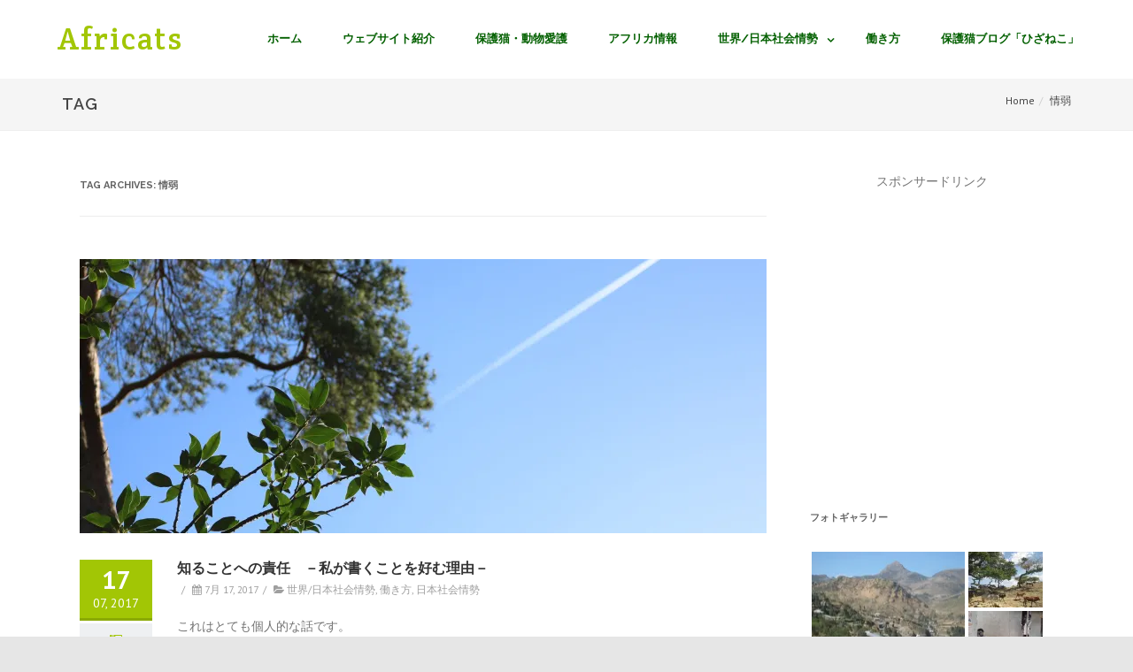

--- FILE ---
content_type: text/html; charset=UTF-8
request_url: http://afri-cats.com/archives/tag/%E6%83%85%E5%BC%B1
body_size: 11621
content:
<!DOCTYPE html> <!--[if IE 7]><html class="ie ie7" lang="ja"
 xmlns:og="http://opengraphprotocol.org/schema/"
 xmlns:fb="http://www.facebook.com/2008/fbml"> <![endif]--> <!--[if IE 8]><html class="ie ie8" lang="ja"
 xmlns:og="http://opengraphprotocol.org/schema/"
 xmlns:fb="http://www.facebook.com/2008/fbml"> <![endif]--> <!--[if !(IE 7) & !(IE 8)]><!--><html lang="ja"
 xmlns:og="http://opengraphprotocol.org/schema/"
 xmlns:fb="http://www.facebook.com/2008/fbml"> <!--<![endif]--><head> <script async src="//pagead2.googlesyndication.com/pagead/js/adsbygoogle.js"></script> <script>(adsbygoogle = window.adsbygoogle || []).push({
    google_ad_client: "ca-pub-3107509265681713",
    enable_page_level_ads: true
  });</script> <meta charset="UTF-8" /><meta name="viewport" content="width=device-width" /><link rel="profile" href="http://gmpg.org/xfn/11" /><link rel="pingback" href="http://afri-cats.com/xmlrpc.php" /><link type="text/css" media="all" href="http://afri-cats.com/wp-content/cache/autoptimize/1/css/autoptimize_68b3fbe6bd3a422ca62816441acccd13.css" rel="stylesheet" /><title>情弱 | Africats</title> <!-- All in One SEO Pack 3.1.1 によって Michael Torbert の Semper Fi Web Designob_start_detected [-1,-1] --><link rel="canonical" href="http://afri-cats.com/archives/tag/%e6%83%85%e5%bc%b1" /> <!-- All in One SEO Pack --><link rel='dns-prefetch' href='//s0.wp.com' /><link rel='dns-prefetch' href='//fonts.googleapis.com' /><link rel='dns-prefetch' href='//s.w.org' /><link rel="alternate" type="application/rss+xml" title="Africats &raquo; フィード" href="http://afri-cats.com/feed" /><link rel="alternate" type="application/rss+xml" title="Africats &raquo; コメントフィード" href="http://afri-cats.com/comments/feed" /><link rel="alternate" type="application/rss+xml" title="Africats &raquo; 情弱 タグのフィード" href="http://afri-cats.com/archives/tag/%e6%83%85%e5%bc%b1/feed" /> <script type="text/javascript">window._wpemojiSettings = {"baseUrl":"https:\/\/s.w.org\/images\/core\/emoji\/2.3\/72x72\/","ext":".png","svgUrl":"https:\/\/s.w.org\/images\/core\/emoji\/2.3\/svg\/","svgExt":".svg","source":{"concatemoji":"http:\/\/afri-cats.com\/wp-includes\/js\/wp-emoji-release.min.js"}};
			!function(t,a,e){var r,i,n,o=a.createElement("canvas"),l=o.getContext&&o.getContext("2d");function c(t){var e=a.createElement("script");e.src=t,e.defer=e.type="text/javascript",a.getElementsByTagName("head")[0].appendChild(e)}for(n=Array("flag","emoji4"),e.supports={everything:!0,everythingExceptFlag:!0},i=0;i<n.length;i++)e.supports[n[i]]=function(t){var e,a=String.fromCharCode;if(!l||!l.fillText)return!1;switch(l.clearRect(0,0,o.width,o.height),l.textBaseline="top",l.font="600 32px Arial",t){case"flag":return(l.fillText(a(55356,56826,55356,56819),0,0),e=o.toDataURL(),l.clearRect(0,0,o.width,o.height),l.fillText(a(55356,56826,8203,55356,56819),0,0),e===o.toDataURL())?!1:(l.clearRect(0,0,o.width,o.height),l.fillText(a(55356,57332,56128,56423,56128,56418,56128,56421,56128,56430,56128,56423,56128,56447),0,0),e=o.toDataURL(),l.clearRect(0,0,o.width,o.height),l.fillText(a(55356,57332,8203,56128,56423,8203,56128,56418,8203,56128,56421,8203,56128,56430,8203,56128,56423,8203,56128,56447),0,0),e!==o.toDataURL());case"emoji4":return l.fillText(a(55358,56794,8205,9794,65039),0,0),e=o.toDataURL(),l.clearRect(0,0,o.width,o.height),l.fillText(a(55358,56794,8203,9794,65039),0,0),e!==o.toDataURL()}return!1}(n[i]),e.supports.everything=e.supports.everything&&e.supports[n[i]],"flag"!==n[i]&&(e.supports.everythingExceptFlag=e.supports.everythingExceptFlag&&e.supports[n[i]]);e.supports.everythingExceptFlag=e.supports.everythingExceptFlag&&!e.supports.flag,e.DOMReady=!1,e.readyCallback=function(){e.DOMReady=!0},e.supports.everything||(r=function(){e.readyCallback()},a.addEventListener?(a.addEventListener("DOMContentLoaded",r,!1),t.addEventListener("load",r,!1)):(t.attachEvent("onload",r),a.attachEvent("onreadystatechange",function(){"complete"===a.readyState&&e.readyCallback()})),(r=e.source||{}).concatemoji?c(r.concatemoji):r.wpemoji&&r.twemoji&&(c(r.twemoji),c(r.wpemoji)))}(window,document,window._wpemojiSettings);</script> <!-- managing ads with Advanced Ads – https://wpadvancedads.com/ --><!--noptimize--><script>
					advanced_ads_ready=function(){var fns=[],listener,doc=typeof document==="object"&&document,hack=doc&&doc.documentElement.doScroll,domContentLoaded="DOMContentLoaded",loaded=doc&&(hack?/^loaded|^c/:/^loaded|^i|^c/).test(doc.readyState);if(!loaded&&doc){listener=function(){doc.removeEventListener(domContentLoaded,listener);window.removeEventListener("load",listener);loaded=1;while(listener=fns.shift())listener()};doc.addEventListener(domContentLoaded,listener);window.addEventListener("load",listener)}return function(fn){loaded?setTimeout(fn,0):fns.push(fn)}}();
			</script><!--/noptimize--><link rel='stylesheet' id='dashicons-css'  href='http://afri-cats.com/wp-includes/css/dashicons.min.css' type='text/css' media='all' /><link rel='stylesheet' id='OpenSans-css'  href='//fonts.googleapis.com/css?family=Open+Sans%3A400italic%2C700italic%2C400%2C700' type='text/css' media='all' /><link rel='stylesheet' id='PTSans-css'  href='//fonts.googleapis.com/css?family=PT+Sans%3A400%2C700%2C400italic%2C700italic' type='text/css' media='all' /><link rel='stylesheet' id='Raleway-css'  href='//fonts.googleapis.com/css?family=Raleway%3A400%2C300%2C500%2C600%2C700%2C800%2C900%2C200%2C100' type='text/css' media='all' /><link rel='stylesheet' id='CreteRound-css'  href='//fonts.googleapis.com/css?family=Crete+Round%3A400%2C400italic' type='text/css' media='all' /> <!--[if lt IE 9]><link rel='stylesheet' id='agama-ie-css'  href='http://afri-cats.com/wp-content/themes/agama_old/assets/css/ie.min.css' type='text/css' media='all' /> <![endif]--> <script type='text/javascript' src='http://afri-cats.com/wp-includes/js/jquery/jquery.js'></script> <script type='text/javascript'>/* <![CDATA[ */
var _EPYT_ = {"ajaxurl":"http:\/\/afri-cats.com\/wp-admin\/admin-ajax.php","security":"7fd58c3905","gallery_scrolloffset":"20","eppathtoscripts":"http:\/\/afri-cats.com\/wp-content\/plugins\/youtube-embed-plus\/scripts\/","eppath":"http:\/\/afri-cats.com\/wp-content\/plugins\/youtube-embed-plus\/","epresponsiveselector":"[\"iframe.__youtube_prefs_widget__\"]","epdovol":"1","version":"13.1","evselector":"iframe.__youtube_prefs__[src], iframe[src*=\"youtube.com\/embed\/\"], iframe[src*=\"youtube-nocookie.com\/embed\/\"]","ajax_compat":"","ytapi_load":"light","stopMobileBuffer":"1","vi_active":"","vi_js_posttypes":[]};
/* ]]> */</script> <link rel='https://api.w.org/' href='http://afri-cats.com/wp-json/' /><link rel="EditURI" type="application/rsd+xml" title="RSD" href="http://afri-cats.com/xmlrpc.php?rsd" /><link rel="wlwmanifest" type="application/wlwmanifest+xml" href="http://afri-cats.com/wp-includes/wlwmanifest.xml" /><meta name="generator" content="WordPress 4.8.25" /><meta property="og:locale" content="ja_JP" /><meta property="og:locale:alternate" content="ja_JP" /><meta property="fb:app_id" content="265235233946470" /><meta property="og:site_name" content="Africats" /><meta property="og:type" content="Blog" /> <script>window.twttr=(function(d,s,id){var js,fjs=d.getElementsByTagName(s)[0],t=window.twttr||{};if(d.getElementById(id))return;js=d.createElement(s);js.id=id;js.src="https://platform.twitter.com/widgets.js";fjs.parentNode.insertBefore(js,fjs);t._e=[];t.ready=function(f){t._e.push(f);};return t;}(document,"script","twitter-wjs"));</script> <link rel='dns-prefetch' href='//v0.wordpress.com'/><link rel='dns-prefetch' href='//i0.wp.com'/><link rel='dns-prefetch' href='//i1.wp.com'/><link rel='dns-prefetch' href='//i2.wp.com'/><link rel='dns-prefetch' href='//widgets.wp.com'/><link rel='dns-prefetch' href='//s0.wp.com'/><link rel='dns-prefetch' href='//0.gravatar.com'/><link rel='dns-prefetch' href='//1.gravatar.com'/><link rel='dns-prefetch' href='//2.gravatar.com'/><link rel='dns-prefetch' href='//jetpack.wordpress.com'/><link rel='dns-prefetch' href='//s1.wp.com'/><link rel='dns-prefetch' href='//s2.wp.com'/><link rel='dns-prefetch' href='//public-api.wordpress.com'/> <!--[if lt IE 9]><script src="http://afri-cats.com/wp-content/themes/agama_old/assets/js/min/html5.min.js"></script><![endif]--> <script async src="//pagead2.googlesyndication.com/pagead/js/adsbygoogle.js"></script> <script>(adsbygoogle = window.adsbygoogle || []).push({
google_ad_client: "ca-pub-3107509265681713",
enable_page_level_ads: true,
overlays: {bottom: true},
});</script> <link rel="icon" href="https://i1.wp.com/afri-cats.com/wp-content/uploads/2017/04/cropped-africats_icon-1.jpg?fit=32%2C32" sizes="32x32" /><link rel="icon" href="https://i1.wp.com/afri-cats.com/wp-content/uploads/2017/04/cropped-africats_icon-1.jpg?fit=192%2C192" sizes="192x192" /><link rel="apple-touch-icon-precomposed" href="https://i1.wp.com/afri-cats.com/wp-content/uploads/2017/04/cropped-africats_icon-1.jpg?fit=180%2C180" /><meta name="msapplication-TileImage" content="https://i1.wp.com/afri-cats.com/wp-content/uploads/2017/04/cropped-africats_icon-1.jpg?fit=270%2C270" /> <!-- BEGIN ExactMetrics v5.3.8 Universal Analytics - https://exactmetrics.com/ --> <script>(function(i,s,o,g,r,a,m){i['GoogleAnalyticsObject']=r;i[r]=i[r]||function(){
	(i[r].q=i[r].q||[]).push(arguments)},i[r].l=1*new Date();a=s.createElement(o),
	m=s.getElementsByTagName(o)[0];a.async=1;a.src=g;m.parentNode.insertBefore(a,m)
})(window,document,'script','https://www.google-analytics.com/analytics.js','ga');
  ga('create', 'UA-96940202-1', 'auto');
  ga('send', 'pageview');</script> <!-- END ExactMetrics Universal Analytics --></head><body class="archive tag tag-140 stretched header_v1 custom-font-enabled single-author"> <!-- Main Wrapper Start --><div id="main-wrapper"> <!-- Header Start --><header id="masthead" class="site-header clearfix header_v1" role="banner"><div class="sticky-header clear"><div class="sticky-header-inner clear"> <!-- Logo --><div class="pull-left"><h1 class="site-title"><a href="http://afri-cats.com/">Africats</a></h1></div><!-- Logo End --> <!-- Primary Navigation --><nav role="navigation" class="pull-right"><ul id="menu-%e3%83%a1%e3%83%8b%e3%83%a5%e3%83%bc-2" class="sticky-nav"><li id="menu-item-265" class="menu-item menu-item-type-custom menu-item-object-custom menu-item-home menu-item-265"><a href="http://afri-cats.com">ホーム</a></li><li id="menu-item-266" class="menu-item menu-item-type-post_type menu-item-object-page menu-item-266"><a href="http://afri-cats.com/introduction">ウェブサイト紹介</a></li><li id="menu-item-268" class="menu-item menu-item-type-taxonomy menu-item-object-category menu-item-268"><a href="http://afri-cats.com/archives/category/cats">保護猫・動物愛護</a></li><li id="menu-item-267" class="menu-item menu-item-type-taxonomy menu-item-object-category menu-item-267"><a href="http://afri-cats.com/archives/category/africa">アフリカ情報</a></li><li id="menu-item-269" class="menu-item menu-item-type-taxonomy menu-item-object-category menu-item-has-children menu-item-269"><a href="http://afri-cats.com/archives/category/world">世界/日本社会情勢</a><ul  class="sub-menu"><li id="menu-item-270" class="menu-item menu-item-type-taxonomy menu-item-object-category menu-item-270"><a href="http://afri-cats.com/archives/category/world/aid">国際協力</a></li><li id="menu-item-272" class="menu-item menu-item-type-taxonomy menu-item-object-category menu-item-272"><a href="http://afri-cats.com/archives/category/world/refugee">難民</a></li><li id="menu-item-271" class="menu-item menu-item-type-taxonomy menu-item-object-category menu-item-271"><a href="http://afri-cats.com/archives/category/world/society">日本社会情勢</a></li></ul></li><li id="menu-item-273" class="menu-item menu-item-type-taxonomy menu-item-object-category menu-item-273"><a href="http://afri-cats.com/archives/category/work">働き方</a></li><li id="menu-item-274" class="menu-item menu-item-type-custom menu-item-object-custom menu-item-274"><a href="http://hizaneko.afri-cats.com/">保護猫ブログ「ひざねこ」</a></li></ul></nav><!-- Primary Navigation End --> <!-- Mobile Navigation Toggle --> <a href="#mobile-menu" data-toggle="collapse" class="mobile-menu-toggle collapsed"> Mobile Menu Toggle </a><!-- Mobile Navigation Toggle End --></div></div> <!-- Mobile Navigation --><nav class="mobile-menu collapse"><ul id="menu-%e3%83%a1%e3%83%8b%e3%83%a5%e3%83%bc-3" class="menu"><li class="menu-item menu-item-type-custom menu-item-object-custom menu-item-home menu-item-265"><a href="http://afri-cats.com">ホーム</a></li><li class="menu-item menu-item-type-post_type menu-item-object-page menu-item-266"><a href="http://afri-cats.com/introduction">ウェブサイト紹介</a></li><li class="menu-item menu-item-type-taxonomy menu-item-object-category menu-item-268"><a href="http://afri-cats.com/archives/category/cats">保護猫・動物愛護</a></li><li class="menu-item menu-item-type-taxonomy menu-item-object-category menu-item-267"><a href="http://afri-cats.com/archives/category/africa">アフリカ情報</a></li><li class="menu-item menu-item-type-taxonomy menu-item-object-category menu-item-has-children menu-item-269"><a href="http://afri-cats.com/archives/category/world">世界/日本社会情勢</a><ul  class="sub-menu"><li class="menu-item menu-item-type-taxonomy menu-item-object-category menu-item-270"><a href="http://afri-cats.com/archives/category/world/aid">国際協力</a></li><li class="menu-item menu-item-type-taxonomy menu-item-object-category menu-item-272"><a href="http://afri-cats.com/archives/category/world/refugee">難民</a></li><li class="menu-item menu-item-type-taxonomy menu-item-object-category menu-item-271"><a href="http://afri-cats.com/archives/category/world/society">日本社会情勢</a></li></ul></li><li class="menu-item menu-item-type-taxonomy menu-item-object-category menu-item-273"><a href="http://afri-cats.com/archives/category/work">働き方</a></li><li class="menu-item menu-item-type-custom menu-item-object-custom menu-item-274"><a href="http://hizaneko.afri-cats.com/">保護猫ブログ「ひざねこ」</a></li></ul></nav><!-- Mobile Navigation End --> <!-- Header Image Start --> <!-- Header Image End --></header><!-- Header End --> <!-- Breadcrumb --><section id="page-title" class="page-title-mini"><div class="container clearfix"><h1>Tag</h1><ol class="breadcrumb"><li><a href="http://afri-cats.com/">Home</a></li><li class="active">情弱</li></ol></div></section><!-- / Breadcrumb --><div id="page" class="hfeed site"><div id="main" class="wrapper"><div class="vision-row clearfix"><section id="primary" class="site-content col-md-9"><div id="content" role="main"><header class="archive-header"><h1 class="archive-title">Tag Archives: <span>情弱</span></h1></header><!-- .archive-header --><div class="article-wrapper list-style clearfix"><article id="post-327" class="post-327 post type-post status-publish format-standard has-post-thumbnail hentry category-world category-work category-society tag-area-studies tag-interdisciprinary-area-studies tag-143 tag-144 tag-133 tag-134 tag-138 tag-139 tag-142 tag-140 tag-141 tag-137"><header class="entry-header"><figure class="hover1"> <a href="http://afri-cats.com/archives/327"> <img src="https://i0.wp.com/afri-cats.com/wp-content/uploads/2017/07/IMG_1550r.jpg?resize=776%2C310" class="img-responsive"> </a></figure></header><div class="article-entry-wrapper"><div class="entry-date"><div class="date-box updated"><span class="date">17</span><span class="month-year">07, 2017</span></div><div class="format-box"><i class="fa fa-camera-retro"></i></div></div><div class="entry-content"><h1 class="entry-title"> <a href="http://afri-cats.com/archives/327" rel="bookmark">知ることへの責任　－私が書くことを好む理由－</a></h1><p class="single-line-meta"><span class="inline-sep">/</span> <i class="fa fa-calendar"></i> <span>7月 17, 2017</span><span class="inline-sep">/</span> <i class="fa fa-folder-open"></i> <a href="http://afri-cats.com/archives/category/world" rel="category tag">世界/日本社会情勢</a>, <a href="http://afri-cats.com/archives/category/work" rel="category tag">働き方</a>, <a href="http://afri-cats.com/archives/category/world/society" rel="category tag">日本社会情勢</a></p> <!-- Begin :: Generated by Easy Custom Auto Excerpt --><div class="ecae" style="text-align: inherit"><p>これはとても個人的な話です。</p><p>私は日本で夏を過ごすのは3年ぶり、近畿圏で夏を過ごすのは4年ぶりです。</p><p>去年も一昨年も年中快適気温のナイロビにいたので、昨年暮れに帰国した時から、日本の梅雨と夏には正直恐々としていました。</p><p>19歳で初めて海外に出てから、その後10年間ほどは出たり戻ったりを繰り返したので、過去10年について言えばだいたい日本で過ごした時間と海外で過ごした時間が半々くらいになります。<span class="ecae-button none" style="text-align:left" > <a class="ecae-link" href="http://afri-cats.com/archives/327"><span>read more</span></a></span></p></div><!-- End :: Generated by Easy Custom Auto Excerpt --> <!-- Facebook Like Button Vivacity Infotech BEGIN --><div class="fb-like" data-href="http://afri-cats.com/archives/327" data-layout="button" data-action="like" data-show-faces="false" data-size="large" data-width="450" data-share="" ></div> <!-- Facebook Like Button Vivacity Infotech END --><div class="sharedaddy sd-sharing-enabled"><div class="robots-nocontent sd-block sd-social sd-social-icon sd-sharing"><h3 class="sd-title">SNSでシェア</h3><div class="sd-content"><ul><li class="share-facebook"><a rel="nofollow" data-shared="sharing-facebook-327" class="share-facebook sd-button share-icon no-text" href="http://afri-cats.com/archives/327?share=facebook" rel="noopener noreferrer" target="_blank" title="Facebook で共有するにはクリックしてください"><span></span><span class="sharing-screen-reader-text">Facebook で共有するにはクリックしてください (新しいウィンドウで開きます)</span></a></li><li class="share-twitter"><a rel="nofollow" data-shared="sharing-twitter-327" class="share-twitter sd-button share-icon no-text" href="http://afri-cats.com/archives/327?share=twitter" rel="noopener noreferrer" target="_blank" title="クリックして Twitter で共有"><span></span><span class="sharing-screen-reader-text">クリックして Twitter で共有 (新しいウィンドウで開きます)</span></a></li><li class="share-google-plus-1"><a rel="nofollow" data-shared="sharing-google-327" class="share-google-plus-1 sd-button share-icon no-text" href="http://afri-cats.com/archives/327?share=google-plus-1" rel="noopener noreferrer" target="_blank" title="クリックして Google+ で共有"><span></span><span class="sharing-screen-reader-text">クリックして Google+ で共有 (新しいウィンドウで開きます)</span></a></li><li class="share-linkedin"><a rel="nofollow" data-shared="sharing-linkedin-327" class="share-linkedin sd-button share-icon no-text" href="http://afri-cats.com/archives/327?share=linkedin" rel="noopener noreferrer" target="_blank" title="クリックして LinkedIn で共有"><span></span><span class="sharing-screen-reader-text">クリックして LinkedIn で共有 (新しいウィンドウで開きます)</span></a></li><li class="share-press-this"><a rel="nofollow" data-shared="" class="share-press-this sd-button share-icon no-text" href="http://afri-cats.com/archives/327?share=press-this" rel="noopener noreferrer" target="_blank" title="クリックして Press This から投稿"><span></span><span class="sharing-screen-reader-text">クリックして Press This から投稿 (新しいウィンドウで開きます)</span></a></li><li class="share-print"><a rel="nofollow" data-shared="" class="share-print sd-button share-icon no-text" href="http://afri-cats.com/archives/327" rel="noopener noreferrer" target="_blank" title="クリックして印刷"><span></span><span class="sharing-screen-reader-text">クリックして印刷 (新しいウィンドウで開きます)</span></a></li><li class="share-end"></li></ul></div></div></div><div class='sharedaddy sd-block sd-like jetpack-likes-widget-wrapper jetpack-likes-widget-unloaded' id='like-post-wrapper-126994175-327-6969ca49bca57' data-src='https://widgets.wp.com/likes/#blog_id=126994175&amp;post_id=327&amp;origin=afri-cats.com&amp;obj_id=126994175-327-6969ca49bca57' data-name='like-post-frame-126994175-327-6969ca49bca57'><h3 class="sd-title">いいね:</h3><div class='likes-widget-placeholder post-likes-widget-placeholder' style='height: 55px;'><span class='button'><span>いいね</span></span> <span class="loading">読み込み中...</span></div><span class='sd-text-color'></span><a class='sd-link-color'></a></div></div> <!-- Content Footer --><footer class="entry-meta"></footer><!-- .entry-meta --></div></article><!-- #post --></div><!-- .article-wrapper --></div><!-- #content --></section><!-- #primary --><div id="secondary" class="widget-area col-md-3" role="complementary"><aside class="widget advads-widget"><div style="text-align: center; " id="advads-899839253"><div><center>スポンサードリンク</center></div><p><center><script async src="//pagead2.googlesyndication.com/pagead/js/adsbygoogle.js"></script> <!-- レクタングル中 --> <ins class="adsbygoogle"
 style="display:inline-block;width:300px;height:250px"
 data-ad-client="ca-pub-3107509265681713"
 data-ad-slot="3666298388"></ins> <script>(adsbygoogle = window.adsbygoogle || []).push({});</script></center></p></div><br style="clear: both; display: block; float: none;"/></aside><aside id="gallery-2" class="widget widget-gallery"><h3 class="widget-title">フォトギャラリー</h3><div class="widget-gallery-rectangular no-carousel"><div
 class="tiled-gallery type-rectangular tiled-gallery-unresized"
 data-original-width="265"
 data-carousel-extra='{&quot;blog_id&quot;:1,&quot;permalink&quot;:&quot;http:\/\/afri-cats.com\/archives\/327&quot;,&quot;likes_blog_id&quot;:126994175}'
 itemscope itemtype="http://schema.org/ImageGallery"
 ><div
 class="gallery-row"
 style="width: 265px; height: 134px;"
 data-original-width="265"
 data-original-height="134"  ><div
 class="gallery-group images-1"
 style="width: 177px; height: 134px;"
 data-original-width="177"
 data-original-height="134"
 ><div class="tiled-gallery-item tiled-gallery-item-small" itemprop="associatedMedia" itemscope itemtype="http://schema.org/ImageObject"> <a href="https://i1.wp.com/afri-cats.com/wp-content/uploads/2017/04/IMG_2533.jpg" border="0" itemprop="url"><meta itemprop="width" content="173"><meta itemprop="height" content="130"> <img
 data-attachment-id="109"
data-orig-file="http://afri-cats.com/wp-content/uploads/2017/04/IMG_2533.jpg"
data-orig-size="3072,2304"
data-comments-opened="1"
data-image-meta="{&quot;aperture&quot;:&quot;4.5&quot;,&quot;credit&quot;:&quot;&quot;,&quot;camera&quot;:&quot;Canon IXY DIGITAL 10&quot;,&quot;caption&quot;:&quot;&quot;,&quot;created_timestamp&quot;:&quot;1290288269&quot;,&quot;copyright&quot;:&quot;&quot;,&quot;focal_length&quot;:&quot;14.421&quot;,&quot;iso&quot;:&quot;80&quot;,&quot;shutter_speed&quot;:&quot;0.0025&quot;,&quot;title&quot;:&quot;&quot;,&quot;orientation&quot;:&quot;1&quot;}"
data-image-title="IMG_2533"
data-image-description=""
data-medium-file="https://i1.wp.com/afri-cats.com/wp-content/uploads/2017/04/IMG_2533.jpg?fit=300%2C225"
data-large-file="https://i1.wp.com/afri-cats.com/wp-content/uploads/2017/04/IMG_2533.jpg?fit=1024%2C768"
 src="https://i1.wp.com/afri-cats.com/wp-content/uploads/2017/04/IMG_2533.jpg?w=173&#038;h=130"
 width="173"
 height="130"
 data-original-width="173"
 data-original-height="130"
 itemprop="http://schema.org/image"
 title="IMG_2533"
 alt="IMG_2533"
 style="width: 173px; height: 130px;"
 /> </a></div></div> <!-- close group --><div
 class="gallery-group images-2"
 style="width: 88px; height: 134px;"
 data-original-width="88"
 data-original-height="134"
 ><div class="tiled-gallery-item tiled-gallery-item-small" itemprop="associatedMedia" itemscope itemtype="http://schema.org/ImageObject"> <a href="https://i2.wp.com/afri-cats.com/wp-content/uploads/2017/04/IMG_2628.jpg" border="0" itemprop="url"><meta itemprop="width" content="84"><meta itemprop="height" content="63"> <img
 data-attachment-id="110"
data-orig-file="http://afri-cats.com/wp-content/uploads/2017/04/IMG_2628.jpg"
data-orig-size="3072,2304"
data-comments-opened="1"
data-image-meta="{&quot;aperture&quot;:&quot;8&quot;,&quot;credit&quot;:&quot;&quot;,&quot;camera&quot;:&quot;Canon IXY DIGITAL 10&quot;,&quot;caption&quot;:&quot;&quot;,&quot;created_timestamp&quot;:&quot;1290365817&quot;,&quot;copyright&quot;:&quot;&quot;,&quot;focal_length&quot;:&quot;5.8&quot;,&quot;iso&quot;:&quot;80&quot;,&quot;shutter_speed&quot;:&quot;0.00625&quot;,&quot;title&quot;:&quot;&quot;,&quot;orientation&quot;:&quot;1&quot;}"
data-image-title="IMG_2628"
data-image-description=""
data-medium-file="https://i2.wp.com/afri-cats.com/wp-content/uploads/2017/04/IMG_2628.jpg?fit=300%2C225"
data-large-file="https://i2.wp.com/afri-cats.com/wp-content/uploads/2017/04/IMG_2628.jpg?fit=1024%2C768"
 src="https://i2.wp.com/afri-cats.com/wp-content/uploads/2017/04/IMG_2628.jpg?w=84&#038;h=63"
 width="84"
 height="63"
 data-original-width="84"
 data-original-height="63"
 itemprop="http://schema.org/image"
 title="IMG_2628"
 alt="IMG_2628"
 style="width: 84px; height: 63px;"
 /> </a></div><div class="tiled-gallery-item tiled-gallery-item-small" itemprop="associatedMedia" itemscope itemtype="http://schema.org/ImageObject"> <a href="https://i1.wp.com/afri-cats.com/wp-content/uploads/2017/04/DSC03546.jpg" border="0" itemprop="url"><meta itemprop="width" content="84"><meta itemprop="height" content="63"> <img
 data-attachment-id="102"
data-orig-file="http://afri-cats.com/wp-content/uploads/2017/04/DSC03546.jpg"
data-orig-size="2048,1536"
data-comments-opened="1"
data-image-meta="{&quot;aperture&quot;:&quot;4&quot;,&quot;credit&quot;:&quot;&quot;,&quot;camera&quot;:&quot;DSC-W290&quot;,&quot;caption&quot;:&quot;&quot;,&quot;created_timestamp&quot;:&quot;1314191802&quot;,&quot;copyright&quot;:&quot;&quot;,&quot;focal_length&quot;:&quot;11.5&quot;,&quot;iso&quot;:&quot;80&quot;,&quot;shutter_speed&quot;:&quot;0.005&quot;,&quot;title&quot;:&quot;&quot;,&quot;orientation&quot;:&quot;1&quot;}"
data-image-title="DSC03546"
data-image-description=""
data-medium-file="https://i1.wp.com/afri-cats.com/wp-content/uploads/2017/04/DSC03546.jpg?fit=300%2C225"
data-large-file="https://i1.wp.com/afri-cats.com/wp-content/uploads/2017/04/DSC03546.jpg?fit=1024%2C768"
 src="https://i1.wp.com/afri-cats.com/wp-content/uploads/2017/04/DSC03546.jpg?w=84&#038;h=63"
 width="84"
 height="63"
 data-original-width="84"
 data-original-height="63"
 itemprop="http://schema.org/image"
 title="DSC03546"
 alt="DSC03546"
 style="width: 84px; height: 63px;"
 /> </a></div></div> <!-- close group --></div> <!-- close row --><div
 class="gallery-row"
 style="width: 265px; height: 67px;"
 data-original-width="265"
 data-original-height="67"  ><div
 class="gallery-group images-1"
 style="width: 88px; height: 67px;"
 data-original-width="88"
 data-original-height="67"
 ><div class="tiled-gallery-item tiled-gallery-item-small" itemprop="associatedMedia" itemscope itemtype="http://schema.org/ImageObject"> <a href="https://i1.wp.com/afri-cats.com/wp-content/uploads/2017/04/IMG_2655.jpg" border="0" itemprop="url"><meta itemprop="width" content="84"><meta itemprop="height" content="63"> <img
 data-attachment-id="99"
data-orig-file="http://afri-cats.com/wp-content/uploads/2017/04/IMG_2655.jpg"
data-orig-size="3072,2304"
data-comments-opened="1"
data-image-meta="{&quot;aperture&quot;:&quot;2.8&quot;,&quot;credit&quot;:&quot;&quot;,&quot;camera&quot;:&quot;Canon IXY DIGITAL 10&quot;,&quot;caption&quot;:&quot;&quot;,&quot;created_timestamp&quot;:&quot;1290368188&quot;,&quot;copyright&quot;:&quot;&quot;,&quot;focal_length&quot;:&quot;5.8&quot;,&quot;iso&quot;:&quot;80&quot;,&quot;shutter_speed&quot;:&quot;0.016666666666667&quot;,&quot;title&quot;:&quot;&quot;,&quot;orientation&quot;:&quot;1&quot;}"
data-image-title="IMG_2655"
data-image-description=""
data-medium-file="https://i1.wp.com/afri-cats.com/wp-content/uploads/2017/04/IMG_2655.jpg?fit=300%2C225"
data-large-file="https://i1.wp.com/afri-cats.com/wp-content/uploads/2017/04/IMG_2655.jpg?fit=1024%2C768"
 src="https://i1.wp.com/afri-cats.com/wp-content/uploads/2017/04/IMG_2655.jpg?w=84&#038;h=63"
 width="84"
 height="63"
 data-original-width="84"
 data-original-height="63"
 itemprop="http://schema.org/image"
 title="IMG_2655"
 alt="IMG_2655"
 style="width: 84px; height: 63px;"
 /> </a></div></div> <!-- close group --><div
 class="gallery-group images-1"
 style="width: 88px; height: 67px;"
 data-original-width="88"
 data-original-height="67"
 ><div class="tiled-gallery-item tiled-gallery-item-small" itemprop="associatedMedia" itemscope itemtype="http://schema.org/ImageObject"> <a href="https://i0.wp.com/afri-cats.com/wp-content/uploads/2017/04/DSC03528.jpg" border="0" itemprop="url"><meta itemprop="width" content="84"><meta itemprop="height" content="63"> <img
 data-attachment-id="101"
data-orig-file="http://afri-cats.com/wp-content/uploads/2017/04/DSC03528.jpg"
data-orig-size="2048,1536"
data-comments-opened="1"
data-image-meta="{&quot;aperture&quot;:&quot;9&quot;,&quot;credit&quot;:&quot;&quot;,&quot;camera&quot;:&quot;DSC-W290&quot;,&quot;caption&quot;:&quot;&quot;,&quot;created_timestamp&quot;:&quot;1314185389&quot;,&quot;copyright&quot;:&quot;&quot;,&quot;focal_length&quot;:&quot;6.9&quot;,&quot;iso&quot;:&quot;80&quot;,&quot;shutter_speed&quot;:&quot;0.00625&quot;,&quot;title&quot;:&quot;&quot;,&quot;orientation&quot;:&quot;1&quot;}"
data-image-title="DSC03528"
data-image-description=""
data-medium-file="https://i0.wp.com/afri-cats.com/wp-content/uploads/2017/04/DSC03528.jpg?fit=300%2C225"
data-large-file="https://i0.wp.com/afri-cats.com/wp-content/uploads/2017/04/DSC03528.jpg?fit=1024%2C768"
 src="https://i0.wp.com/afri-cats.com/wp-content/uploads/2017/04/DSC03528.jpg?w=84&#038;h=63"
 width="84"
 height="63"
 data-original-width="84"
 data-original-height="63"
 itemprop="http://schema.org/image"
 title="DSC03528"
 alt="DSC03528"
 style="width: 84px; height: 63px;"
 /> </a></div></div> <!-- close group --><div
 class="gallery-group images-1"
 style="width: 89px; height: 67px;"
 data-original-width="89"
 data-original-height="67"
 ><div class="tiled-gallery-item tiled-gallery-item-small" itemprop="associatedMedia" itemscope itemtype="http://schema.org/ImageObject"> <a href="https://i1.wp.com/afri-cats.com/wp-content/uploads/2017/04/IMG_2271.jpg" border="0" itemprop="url"><meta itemprop="width" content="85"><meta itemprop="height" content="63"> <img
 data-attachment-id="108"
data-orig-file="http://afri-cats.com/wp-content/uploads/2017/04/IMG_2271.jpg"
data-orig-size="3072,2304"
data-comments-opened="1"
data-image-meta="{&quot;aperture&quot;:&quot;8&quot;,&quot;credit&quot;:&quot;&quot;,&quot;camera&quot;:&quot;Canon IXY DIGITAL 10&quot;,&quot;caption&quot;:&quot;&quot;,&quot;created_timestamp&quot;:&quot;1290263176&quot;,&quot;copyright&quot;:&quot;&quot;,&quot;focal_length&quot;:&quot;5.8&quot;,&quot;iso&quot;:&quot;80&quot;,&quot;shutter_speed&quot;:&quot;0.008&quot;,&quot;title&quot;:&quot;&quot;,&quot;orientation&quot;:&quot;1&quot;}"
data-image-title="IMG_2271"
data-image-description=""
data-medium-file="https://i1.wp.com/afri-cats.com/wp-content/uploads/2017/04/IMG_2271.jpg?fit=300%2C225"
data-large-file="https://i1.wp.com/afri-cats.com/wp-content/uploads/2017/04/IMG_2271.jpg?fit=1024%2C768"
 src="https://i1.wp.com/afri-cats.com/wp-content/uploads/2017/04/IMG_2271.jpg?w=85&#038;h=63"
 width="85"
 height="63"
 data-original-width="85"
 data-original-height="63"
 itemprop="http://schema.org/image"
 title="IMG_2271"
 alt="IMG_2271"
 style="width: 85px; height: 63px;"
 /> </a></div></div> <!-- close group --></div> <!-- close row --><div
 class="gallery-row"
 style="width: 265px; height: 134px;"
 data-original-width="265"
 data-original-height="134"  ><div
 class="gallery-group images-2"
 style="width: 88px; height: 134px;"
 data-original-width="88"
 data-original-height="134"
 ><div class="tiled-gallery-item tiled-gallery-item-small" itemprop="associatedMedia" itemscope itemtype="http://schema.org/ImageObject"> <a href="https://i2.wp.com/afri-cats.com/wp-content/uploads/2017/04/IMG_1402.jpg" border="0" itemprop="url"><meta itemprop="width" content="84"><meta itemprop="height" content="63"> <img
 data-attachment-id="104"
data-orig-file="http://afri-cats.com/wp-content/uploads/2017/04/IMG_1402.jpg"
data-orig-size="3072,2304"
data-comments-opened="1"
data-image-meta="{&quot;aperture&quot;:&quot;3.5&quot;,&quot;credit&quot;:&quot;&quot;,&quot;camera&quot;:&quot;Canon IXY DIGITAL 10&quot;,&quot;caption&quot;:&quot;&quot;,&quot;created_timestamp&quot;:&quot;1289832167&quot;,&quot;copyright&quot;:&quot;&quot;,&quot;focal_length&quot;:&quot;10.093&quot;,&quot;iso&quot;:&quot;80&quot;,&quot;shutter_speed&quot;:&quot;0.0015625&quot;,&quot;title&quot;:&quot;&quot;,&quot;orientation&quot;:&quot;1&quot;}"
data-image-title="IMG_1402"
data-image-description=""
data-medium-file="https://i2.wp.com/afri-cats.com/wp-content/uploads/2017/04/IMG_1402.jpg?fit=300%2C225"
data-large-file="https://i2.wp.com/afri-cats.com/wp-content/uploads/2017/04/IMG_1402.jpg?fit=1024%2C768"
 src="https://i2.wp.com/afri-cats.com/wp-content/uploads/2017/04/IMG_1402.jpg?w=84&#038;h=63"
 width="84"
 height="63"
 data-original-width="84"
 data-original-height="63"
 itemprop="http://schema.org/image"
 title="IMG_1402"
 alt="IMG_1402"
 style="width: 84px; height: 63px;"
 /> </a></div><div class="tiled-gallery-item tiled-gallery-item-small" itemprop="associatedMedia" itemscope itemtype="http://schema.org/ImageObject"> <a href="https://i1.wp.com/afri-cats.com/wp-content/uploads/2017/04/IMG_1563.jpg" border="0" itemprop="url"><meta itemprop="width" content="84"><meta itemprop="height" content="63"> <img
 data-attachment-id="105"
data-orig-file="http://afri-cats.com/wp-content/uploads/2017/04/IMG_1563.jpg"
data-orig-size="3072,2304"
data-comments-opened="1"
data-image-meta="{&quot;aperture&quot;:&quot;8&quot;,&quot;credit&quot;:&quot;&quot;,&quot;camera&quot;:&quot;Canon IXY DIGITAL 10&quot;,&quot;caption&quot;:&quot;&quot;,&quot;created_timestamp&quot;:&quot;1289859455&quot;,&quot;copyright&quot;:&quot;&quot;,&quot;focal_length&quot;:&quot;5.8&quot;,&quot;iso&quot;:&quot;80&quot;,&quot;shutter_speed&quot;:&quot;0.00625&quot;,&quot;title&quot;:&quot;&quot;,&quot;orientation&quot;:&quot;1&quot;}"
data-image-title="IMG_1563"
data-image-description=""
data-medium-file="https://i1.wp.com/afri-cats.com/wp-content/uploads/2017/04/IMG_1563.jpg?fit=300%2C225"
data-large-file="https://i1.wp.com/afri-cats.com/wp-content/uploads/2017/04/IMG_1563.jpg?fit=1024%2C768"
 src="https://i1.wp.com/afri-cats.com/wp-content/uploads/2017/04/IMG_1563.jpg?w=84&#038;h=63"
 width="84"
 height="63"
 data-original-width="84"
 data-original-height="63"
 itemprop="http://schema.org/image"
 title="IMG_1563"
 alt="IMG_1563"
 style="width: 84px; height: 63px;"
 /> </a></div></div> <!-- close group --><div
 class="gallery-group images-1"
 style="width: 177px; height: 134px;"
 data-original-width="177"
 data-original-height="134"
 ><div class="tiled-gallery-item tiled-gallery-item-small" itemprop="associatedMedia" itemscope itemtype="http://schema.org/ImageObject"> <a href="https://i0.wp.com/afri-cats.com/wp-content/uploads/2017/04/DSCF6164.jpg" border="0" itemprop="url"><meta itemprop="width" content="173"><meta itemprop="height" content="130"> <img
 data-attachment-id="103"
data-orig-file="http://afri-cats.com/wp-content/uploads/2017/04/DSCF6164.jpg"
data-orig-size="2816,2112"
data-comments-opened="1"
data-image-meta="{&quot;aperture&quot;:&quot;8&quot;,&quot;credit&quot;:&quot;&quot;,&quot;camera&quot;:&quot;FinePix F300EXR&quot;,&quot;caption&quot;:&quot;&quot;,&quot;created_timestamp&quot;:&quot;1322396304&quot;,&quot;copyright&quot;:&quot;&quot;,&quot;focal_length&quot;:&quot;6.4&quot;,&quot;iso&quot;:&quot;100&quot;,&quot;shutter_speed&quot;:&quot;0.0033333333333333&quot;,&quot;title&quot;:&quot;&quot;,&quot;orientation&quot;:&quot;1&quot;}"
data-image-title="DSCF6164"
data-image-description=""
data-medium-file="https://i0.wp.com/afri-cats.com/wp-content/uploads/2017/04/DSCF6164.jpg?fit=300%2C225"
data-large-file="https://i0.wp.com/afri-cats.com/wp-content/uploads/2017/04/DSCF6164.jpg?fit=1024%2C768"
 src="https://i0.wp.com/afri-cats.com/wp-content/uploads/2017/04/DSCF6164.jpg?w=173&#038;h=130"
 width="173"
 height="130"
 data-original-width="173"
 data-original-height="130"
 itemprop="http://schema.org/image"
 title="DSCF6164"
 alt="DSCF6164"
 style="width: 173px; height: 130px;"
 /> </a></div></div> <!-- close group --></div> <!-- close row --><div
 class="gallery-row"
 style="width: 265px; height: 100px;"
 data-original-width="265"
 data-original-height="100"  ><div
 class="gallery-group images-1"
 style="width: 132px; height: 100px;"
 data-original-width="132"
 data-original-height="100"
 ><div class="tiled-gallery-item tiled-gallery-item-small" itemprop="associatedMedia" itemscope itemtype="http://schema.org/ImageObject"> <a href="https://i0.wp.com/afri-cats.com/wp-content/uploads/2017/04/IMG_1592.jpg" border="0" itemprop="url"><meta itemprop="width" content="128"><meta itemprop="height" content="96"> <img
 data-attachment-id="106"
data-orig-file="http://afri-cats.com/wp-content/uploads/2017/04/IMG_1592.jpg"
data-orig-size="3072,2304"
data-comments-opened="1"
data-image-meta="{&quot;aperture&quot;:&quot;2.8&quot;,&quot;credit&quot;:&quot;&quot;,&quot;camera&quot;:&quot;Canon IXY DIGITAL 10&quot;,&quot;caption&quot;:&quot;&quot;,&quot;created_timestamp&quot;:&quot;1289862672&quot;,&quot;copyright&quot;:&quot;&quot;,&quot;focal_length&quot;:&quot;5.8&quot;,&quot;iso&quot;:&quot;80&quot;,&quot;shutter_speed&quot;:&quot;0.003125&quot;,&quot;title&quot;:&quot;&quot;,&quot;orientation&quot;:&quot;1&quot;}"
data-image-title="IMG_1592"
data-image-description=""
data-medium-file="https://i0.wp.com/afri-cats.com/wp-content/uploads/2017/04/IMG_1592.jpg?fit=300%2C225"
data-large-file="https://i0.wp.com/afri-cats.com/wp-content/uploads/2017/04/IMG_1592.jpg?fit=1024%2C768"
 src="https://i0.wp.com/afri-cats.com/wp-content/uploads/2017/04/IMG_1592.jpg?w=128&#038;h=96"
 width="128"
 height="96"
 data-original-width="128"
 data-original-height="96"
 itemprop="http://schema.org/image"
 title="IMG_1592"
 alt="IMG_1592"
 style="width: 128px; height: 96px;"
 /> </a></div></div> <!-- close group --><div
 class="gallery-group images-1"
 style="width: 133px; height: 100px;"
 data-original-width="133"
 data-original-height="100"
 ><div class="tiled-gallery-item tiled-gallery-item-small" itemprop="associatedMedia" itemscope itemtype="http://schema.org/ImageObject"> <a href="https://i0.wp.com/afri-cats.com/wp-content/uploads/2017/04/IMG_2115.jpg" border="0" itemprop="url"><meta itemprop="width" content="129"><meta itemprop="height" content="96"> <img
 data-attachment-id="107"
data-orig-file="http://afri-cats.com/wp-content/uploads/2017/04/IMG_2115.jpg"
data-orig-size="3072,2304"
data-comments-opened="1"
data-image-meta="{&quot;aperture&quot;:&quot;8&quot;,&quot;credit&quot;:&quot;&quot;,&quot;camera&quot;:&quot;Canon IXY DIGITAL 10&quot;,&quot;caption&quot;:&quot;&quot;,&quot;created_timestamp&quot;:&quot;1290120743&quot;,&quot;copyright&quot;:&quot;&quot;,&quot;focal_length&quot;:&quot;5.8&quot;,&quot;iso&quot;:&quot;80&quot;,&quot;shutter_speed&quot;:&quot;0.01&quot;,&quot;title&quot;:&quot;&quot;,&quot;orientation&quot;:&quot;1&quot;}"
data-image-title="IMG_2115"
data-image-description=""
data-medium-file="https://i0.wp.com/afri-cats.com/wp-content/uploads/2017/04/IMG_2115.jpg?fit=300%2C225"
data-large-file="https://i0.wp.com/afri-cats.com/wp-content/uploads/2017/04/IMG_2115.jpg?fit=1024%2C768"
 src="https://i0.wp.com/afri-cats.com/wp-content/uploads/2017/04/IMG_2115.jpg?w=129&#038;h=96"
 width="129"
 height="96"
 data-original-width="129"
 data-original-height="96"
 itemprop="http://schema.org/image"
 title="IMG_2115"
 alt="IMG_2115"
 style="width: 129px; height: 96px;"
 /> </a></div></div> <!-- close group --></div> <!-- close row --><div
 class="gallery-row"
 style="width: 265px; height: 200px;"
 data-original-width="265"
 data-original-height="200"  ><div
 class="gallery-group images-1"
 style="width: 265px; height: 200px;"
 data-original-width="265"
 data-original-height="200"
 ><div class="tiled-gallery-item tiled-gallery-item-large" itemprop="associatedMedia" itemscope itemtype="http://schema.org/ImageObject"> <a href="https://i1.wp.com/afri-cats.com/wp-content/uploads/2017/04/DSC03492.jpg" border="0" itemprop="url"><meta itemprop="width" content="261"><meta itemprop="height" content="196"> <img
 data-attachment-id="100"
data-orig-file="http://afri-cats.com/wp-content/uploads/2017/04/DSC03492.jpg"
data-orig-size="2048,1536"
data-comments-opened="1"
data-image-meta="{&quot;aperture&quot;:&quot;8&quot;,&quot;credit&quot;:&quot;&quot;,&quot;camera&quot;:&quot;DSC-W290&quot;,&quot;caption&quot;:&quot;&quot;,&quot;created_timestamp&quot;:&quot;1314115214&quot;,&quot;copyright&quot;:&quot;&quot;,&quot;focal_length&quot;:&quot;5&quot;,&quot;iso&quot;:&quot;80&quot;,&quot;shutter_speed&quot;:&quot;0.0125&quot;,&quot;title&quot;:&quot;&quot;,&quot;orientation&quot;:&quot;1&quot;}"
data-image-title="DSC03492"
data-image-description=""
data-medium-file="https://i1.wp.com/afri-cats.com/wp-content/uploads/2017/04/DSC03492.jpg?fit=300%2C225"
data-large-file="https://i1.wp.com/afri-cats.com/wp-content/uploads/2017/04/DSC03492.jpg?fit=1024%2C768"
 src="https://i1.wp.com/afri-cats.com/wp-content/uploads/2017/04/DSC03492.jpg?w=261&#038;h=196"
 width="261"
 height="196"
 data-original-width="261"
 data-original-height="196"
 itemprop="http://schema.org/image"
 title="DSC03492"
 alt="DSC03492"
 style="width: 261px; height: 196px;"
 /> </a></div></div> <!-- close group --></div> <!-- close row --></div></div></aside><aside id="recent-posts-2" class="widget widget_recent_entries"><h3 class="widget-title">最近の投稿</h3><ul><li> <a href="http://afri-cats.com/archives/471">空港で生きる家族　－母国での迫害、そして難民申請の拒否－</a></li><li> <a href="http://afri-cats.com/archives/463">上野千鶴子さんの祝辞から考える－女性の価値、男性の特権　</a></li><li> <a href="http://afri-cats.com/archives/447">世界難民の日に寄せて　－私が出会った難民・国内避難民－</a></li><li> <a href="http://afri-cats.com/archives/441">書評「動物保護入門」ー日本の動物愛護活動を考える</a></li><li> <a href="http://afri-cats.com/archives/423">春が象徴するもの　－終止符、飛躍、そして無常－</a></li></ul></aside><aside id="categories-2" class="widget widget_categories"><h3 class="widget-title">カテゴリー</h3><ul><li class="cat-item cat-item-3"><a href="http://afri-cats.com/archives/category/africa" >アフリカ情報</a> (13)</li><li class="cat-item cat-item-5"><a href="http://afri-cats.com/archives/category/world" >世界/日本社会情勢</a> (21)<ul class='children'><li class="cat-item cat-item-26"><a href="http://afri-cats.com/archives/category/world/aid" >国際協力</a> (8)</li><li class="cat-item cat-item-6"><a href="http://afri-cats.com/archives/category/world/society" >日本社会情勢</a> (7)</li><li class="cat-item cat-item-27"><a href="http://afri-cats.com/archives/category/world/refugee" >難民</a> (9)</li></ul></li><li class="cat-item cat-item-4"><a href="http://afri-cats.com/archives/category/cats" >保護猫・動物愛護</a> (6)</li><li class="cat-item cat-item-7"><a href="http://afri-cats.com/archives/category/work" >働き方</a> (7)</li></ul></aside><aside id="archives-2" class="widget widget_archive"><h3 class="widget-title">アーカイブ</h3><ul><li><a href='http://afri-cats.com/archives/date/2019/07'>2019年7月</a>&nbsp;(1)</li><li><a href='http://afri-cats.com/archives/date/2019/04'>2019年4月</a>&nbsp;(1)</li><li><a href='http://afri-cats.com/archives/date/2018/06'>2018年6月</a>&nbsp;(2)</li><li><a href='http://afri-cats.com/archives/date/2018/03'>2018年3月</a>&nbsp;(1)</li><li><a href='http://afri-cats.com/archives/date/2018/01'>2018年1月</a>&nbsp;(1)</li><li><a href='http://afri-cats.com/archives/date/2017/12'>2017年12月</a>&nbsp;(3)</li><li><a href='http://afri-cats.com/archives/date/2017/11'>2017年11月</a>&nbsp;(2)</li><li><a href='http://afri-cats.com/archives/date/2017/10'>2017年10月</a>&nbsp;(2)</li><li><a href='http://afri-cats.com/archives/date/2017/08'>2017年8月</a>&nbsp;(2)</li><li><a href='http://afri-cats.com/archives/date/2017/07'>2017年7月</a>&nbsp;(4)</li><li><a href='http://afri-cats.com/archives/date/2017/06'>2017年6月</a>&nbsp;(1)</li><li><a href='http://afri-cats.com/archives/date/2017/05'>2017年5月</a>&nbsp;(4)</li><li><a href='http://afri-cats.com/archives/date/2017/04'>2017年4月</a>&nbsp;(9)</li></ul></aside><aside id="twitter_timeline-2" class="widget widget_twitter_timeline"><h3 class="widget-title">Twitterでの投稿</h3><a class="twitter-timeline" data-width="600" data-theme="light" data-link-color="#f96e5b" data-border-color="#e8e8e8" data-tweet-limit="2" data-lang="JA" data-partner="jetpack" data-chrome="transparent" href="https://twitter.com/Japan_Africa" href="https://twitter.com/Japan_Africa">ツイート</a></aside><aside id="wplooktwitterfollowbutton-2" class="widget widget_wplooktwitterfollowbutton"><h3 class="widget-title">Twitterでフォロー</h3><div class="container_wplooktwitterfollowbutton"> <a href="http://twitter.com/Japan_Africa" class="twitter-follow-button" data-show-count="false" data-size="large" data-show-screen-name="true" data-dnt="false" data-lang="ja" >Follow @Japan_Africa</a></div></aside></div><!-- #secondary --></div><!-- .container --></div><!-- #main .wrapper --></div><!-- #page --> <!-- Footer Widgets Start --><div class="footer-widgets"><div class="container"><div class="col-md-3"><aside id="meta-4" class="widget widget_meta"><h3 class="widget-title">サイト情報</h3><ul><li><a href="http://afri-cats.com/wp-login.php">ログイン</a></li><li><a href="http://afri-cats.com/feed">投稿の <abbr title="Really Simple Syndication">RSS</abbr></a></li><li><a href="http://afri-cats.com/comments/feed">コメントの <abbr title="Really Simple Syndication">RSS</abbr></a></li><li><a href="https://ja.wordpress.org/" title="Powered by WordPress, state-of-the-art semantic personal publishing platform.">WordPress.org</a></li></ul></aside></div><div class="col-md-3"><aside id="search-7" class="widget widget_search"><h3 class="widget-title">サイト内検索</h3><form role="search" method="get" class="search-form" action="http://afri-cats.com/"><div class="search-table"> <label class="search-field"> <span class="screen-reader-text">Search for:</span> <input type="search" class="search-field" placeholder="Search" value="" name="s" title="Search for:" /> </label><div class="search-button"> <input type="submit" class="search-submit" value="&raquo;" /></div></div></form></aside></div><div class="col-md-3"><aside id="pages-3" class="widget widget_pages"><h3 class="widget-title">当ウェブサイトへのご来訪に際して</h3><ul><li class="page_item page-item-158"><a href="http://afri-cats.com/%e3%83%97%e3%83%a9%e3%82%a4%e3%83%90%e3%82%b7%e3%83%bc%e3%83%9d%e3%83%aa%e3%82%b7%e3%83%bc">プライバシーポリシー</a></li></ul></aside></div><div class="col-md-3"><aside id="calendar-5" class="widget widget_calendar"><h3 class="widget-title">投稿カレンダー</h3><div id="calendar_wrap" class="calendar_wrap"><table id="wp-calendar"><caption>2026年1月</caption><thead><tr><th scope="col" title="月曜日">月</th><th scope="col" title="火曜日">火</th><th scope="col" title="水曜日">水</th><th scope="col" title="木曜日">木</th><th scope="col" title="金曜日">金</th><th scope="col" title="土曜日">土</th><th scope="col" title="日曜日">日</th></tr></thead><tfoot><tr><td colspan="3" id="prev"><a href="http://afri-cats.com/archives/date/2019/07">&laquo; 7月</a></td><td class="pad">&nbsp;</td><td colspan="3" id="next" class="pad">&nbsp;</td></tr></tfoot><tbody><tr><td colspan="3" class="pad">&nbsp;</td><td>1</td><td>2</td><td>3</td><td>4</td></tr><tr><td>5</td><td>6</td><td>7</td><td>8</td><td>9</td><td>10</td><td>11</td></tr><tr><td>12</td><td>13</td><td>14</td><td>15</td><td id="today">16</td><td>17</td><td>18</td></tr><tr><td>19</td><td>20</td><td>21</td><td>22</td><td>23</td><td>24</td><td>25</td></tr><tr><td>26</td><td>27</td><td>28</td><td>29</td><td>30</td><td>31</td><td class="pad" colspan="1">&nbsp;</td></tr></tbody></table></div></aside></div></div></div><!-- Footer Widgets End --> <!-- Footer Start --><footer id="colophon" class="clear" role="contentinfo"><div class="footer-sub-wrapper clear"><div class="site-info col-md-6"><div>Icons made by <a href="http://www.freepik.com" title="Freepik">Freepik</a> from <a href="http://www.flaticon.com" title="Flaticon">www.flaticon.com</a> is licensed by <a href="http://creativecommons.org/licenses/by/3.0/" title="Creative Commons BY 3.0" target="_blank">CC 3.0 BY</a></div> Copyright © 2017 Africats All Rights Reserved.</div><!-- .site-info --><div class="social col-md-6"> <a class="social-icons twitter" href="https://twitter.com/Japan_Africa" target="_self" data-toggle="tooltip" data-placement="top" title="Twitter"></a><a class="social-icons rss" href="http://afri-cats.com/feed" target="_self" data-toggle="tooltip" data-placement="top" title="RSS"></a></div></div></footer><!-- Footer End --></div><!-- Main Wrapper End --> <a id="toTop"><i class="fa fa-angle-up"></i></a> <!-- Instagram Feed JS --> <script type="text/javascript">var sbiajaxurl = "http://afri-cats.com/wp-admin/admin-ajax.php";</script> <div id="fb-root"></div><script>(function(d, s, id) {
  var js, fjs = d.getElementsByTagName(s)[0];
  if (d.getElementById(id)) return;
  js = d.createElement(s); js.id = id;
  js.src = "//connect.facebook.net/ja_JP/sdk.js#xfbml=1&version=v2.7&appId=265235233946470";
  fjs.parentNode.insertBefore(js, fjs);
}(document, 'script', 'facebook-jssdk'));</script> <div style="display:none"></div> <script type="text/javascript">window.WPCOM_sharing_counts = {"http:\/\/afri-cats.com\/archives\/327":327};</script> <script type='text/javascript'>/* <![CDATA[ */
var sb_instagram_js_options = {"sb_instagram_at":"","font_method":"svg"};
/* ]]> */</script> <script type='text/javascript' src='https://s0.wp.com/wp-content/js/devicepx-jetpack.js'></script> <script type='text/javascript'>/* <![CDATA[ */
var agama = {"is_admin_bar_showing":"","is_home":"","is_front_page":"","headerStyle":"transparent","headerImage":"","top_navigation":"1","background_image":"","primaryColor":"#A2C605","header_top_margin":"0","slider_enable":"1","slider_height":"0","slider_time":"7000"};
/* ]]> */</script> <script type='text/javascript'>/* <![CDATA[ */
var sharing_js_options = {"lang":"en","counts":"1"};
/* ]]> */</script> <script type='text/javascript'>var windowOpen;
			jQuery( document.body ).on( 'click', 'a.share-facebook', function() {
				// If there's another sharing window open, close it.
				if ( 'undefined' !== typeof windowOpen ) {
					windowOpen.close();
				}
				windowOpen = window.open( jQuery( this ).attr( 'href' ), 'wpcomfacebook', 'menubar=1,resizable=1,width=600,height=400' );
				return false;
			});
var windowOpen;
			jQuery( document.body ).on( 'click', 'a.share-twitter', function() {
				// If there's another sharing window open, close it.
				if ( 'undefined' !== typeof windowOpen ) {
					windowOpen.close();
				}
				windowOpen = window.open( jQuery( this ).attr( 'href' ), 'wpcomtwitter', 'menubar=1,resizable=1,width=600,height=350' );
				return false;
			});
var windowOpen;
			jQuery( document.body ).on( 'click', 'a.share-google-plus-1', function() {
				// If there's another sharing window open, close it.
				if ( 'undefined' !== typeof windowOpen ) {
					windowOpen.close();
				}
				windowOpen = window.open( jQuery( this ).attr( 'href' ), 'wpcomgoogle-plus-1', 'menubar=1,resizable=1,width=480,height=550' );
				return false;
			});
var windowOpen;
			jQuery( document.body ).on( 'click', 'a.share-linkedin', function() {
				// If there's another sharing window open, close it.
				if ( 'undefined' !== typeof windowOpen ) {
					windowOpen.close();
				}
				windowOpen = window.open( jQuery( this ).attr( 'href' ), 'wpcomlinkedin', 'menubar=1,resizable=1,width=580,height=450' );
				return false;
			});</script> <iframe src='https://widgets.wp.com/likes/master.html?ver=202603#ver=202603&amp;lang=ja' scrolling='no' id='likes-master' name='likes-master' style='display:none;'></iframe><div id='likes-other-gravatars'><div class="likes-text"><span>%d</span>人のブロガーが「いいね」をつけました。</div><ul class="wpl-avatars sd-like-gravatars"></ul></div> <script type='text/javascript' src='https://stats.wp.com/e-202603.js' async='async' defer='defer'></script> <script type='text/javascript'>_stq = window._stq || [];
	_stq.push([ 'view', {v:'ext',j:'1:6.4.6',blog:'126994175',post:'0',tz:'9',srv:'afri-cats.com'} ]);
	_stq.push([ 'clickTrackerInit', '126994175', '0' ]);</script> <script type="text/javascript" defer src="http://afri-cats.com/wp-content/cache/autoptimize/1/js/autoptimize_7eb1fa8efd1a33cecf1b09118777ba79.js"></script></body></html>

--- FILE ---
content_type: text/html; charset=utf-8
request_url: https://www.google.com/recaptcha/api2/aframe
body_size: 248
content:
<!DOCTYPE HTML><html><head><meta http-equiv="content-type" content="text/html; charset=UTF-8"></head><body><script nonce="dvv8tYOnRUNeg029PNCnoQ">/** Anti-fraud and anti-abuse applications only. See google.com/recaptcha */ try{var clients={'sodar':'https://pagead2.googlesyndication.com/pagead/sodar?'};window.addEventListener("message",function(a){try{if(a.source===window.parent){var b=JSON.parse(a.data);var c=clients[b['id']];if(c){var d=document.createElement('img');d.src=c+b['params']+'&rc='+(localStorage.getItem("rc::a")?sessionStorage.getItem("rc::b"):"");window.document.body.appendChild(d);sessionStorage.setItem("rc::e",parseInt(sessionStorage.getItem("rc::e")||0)+1);localStorage.setItem("rc::h",'1768540750251');}}}catch(b){}});window.parent.postMessage("_grecaptcha_ready", "*");}catch(b){}</script></body></html>